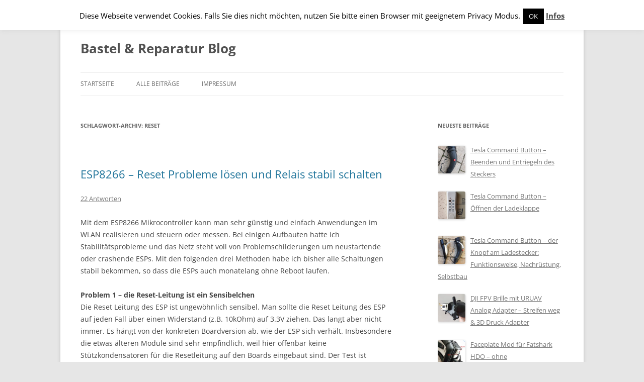

--- FILE ---
content_type: text/html; charset=UTF-8
request_url: https://blog.thesen.eu/tag/reset/
body_size: 13574
content:
<!DOCTYPE html>
<!--[if IE 7]>
<html class="ie ie7" lang="de">
<![endif]-->
<!--[if IE 8]>
<html class="ie ie8" lang="de">
<![endif]-->
<!--[if !(IE 7) & !(IE 8)]><!-->
<html lang="de">
<!--<![endif]-->
<head>
<meta charset="UTF-8" />
<meta name="viewport" content="width=device-width, initial-scale=1.0" />
<title>Reset Archive - Bastel &amp; Reparatur Blog</title>
<link rel="profile" href="https://gmpg.org/xfn/11" />
<link rel="pingback" href="https://blog.thesen.eu/xmlrpc.php">
<!--[if lt IE 9]>
<script src="https://blog.thesen.eu/wp-content/themes/twentytwelve/js/html5.js?ver=3.7.0" type="text/javascript"></script>
<![endif]-->
<meta name='robots' content='index, follow, max-image-preview:large, max-snippet:-1, max-video-preview:-1' />

	<!-- This site is optimized with the Yoast SEO plugin v26.7 - https://yoast.com/wordpress/plugins/seo/ -->
	<link rel="canonical" href="https://blog.thesen.eu/tag/reset/" />
	<meta property="og:locale" content="de_DE" />
	<meta property="og:type" content="article" />
	<meta property="og:title" content="Reset Archive - Bastel &amp; Reparatur Blog" />
	<meta property="og:url" content="https://blog.thesen.eu/tag/reset/" />
	<meta property="og:site_name" content="Bastel &amp; Reparatur Blog" />
	<meta name="twitter:card" content="summary_large_image" />
	<script type="application/ld+json" class="yoast-schema-graph">{"@context":"https://schema.org","@graph":[{"@type":"CollectionPage","@id":"https://blog.thesen.eu/tag/reset/","url":"https://blog.thesen.eu/tag/reset/","name":"Reset Archive - Bastel &amp; Reparatur Blog","isPartOf":{"@id":"https://blog.thesen.eu/#website"},"breadcrumb":{"@id":"https://blog.thesen.eu/tag/reset/#breadcrumb"},"inLanguage":"de"},{"@type":"BreadcrumbList","@id":"https://blog.thesen.eu/tag/reset/#breadcrumb","itemListElement":[{"@type":"ListItem","position":1,"name":"Startseite","item":"https://blog.thesen.eu/"},{"@type":"ListItem","position":2,"name":"Reset"}]},{"@type":"WebSite","@id":"https://blog.thesen.eu/#website","url":"https://blog.thesen.eu/","name":"Bastel & Reparatur Blog","description":"","publisher":{"@id":"https://blog.thesen.eu/#/schema/person/dfeb9b4bc21a9eaf692336aca48a6d7d"},"potentialAction":[{"@type":"SearchAction","target":{"@type":"EntryPoint","urlTemplate":"https://blog.thesen.eu/?s={search_term_string}"},"query-input":{"@type":"PropertyValueSpecification","valueRequired":true,"valueName":"search_term_string"}}],"inLanguage":"de"},{"@type":["Person","Organization"],"@id":"https://blog.thesen.eu/#/schema/person/dfeb9b4bc21a9eaf692336aca48a6d7d","name":"ST","image":{"@type":"ImageObject","inLanguage":"de","@id":"https://blog.thesen.eu/#/schema/person/image/","url":"https://secure.gravatar.com/avatar/97d5585e17ee4d26e3c0687ac57ace01439bb53ea126e8bcd4a2066427a4ede2?s=96&d=robohash&r=g","contentUrl":"https://secure.gravatar.com/avatar/97d5585e17ee4d26e3c0687ac57ace01439bb53ea126e8bcd4a2066427a4ede2?s=96&d=robohash&r=g","caption":"ST"},"logo":{"@id":"https://blog.thesen.eu/#/schema/person/image/"}}]}</script>
	<!-- / Yoast SEO plugin. -->


<link rel="alternate" type="application/rss+xml" title="Bastel &amp; Reparatur Blog &raquo; Feed" href="https://blog.thesen.eu/feed/" />
<link rel="alternate" type="application/rss+xml" title="Bastel &amp; Reparatur Blog &raquo; Kommentar-Feed" href="https://blog.thesen.eu/comments/feed/" />
<link rel="alternate" type="application/rss+xml" title="Bastel &amp; Reparatur Blog &raquo; Reset Schlagwort-Feed" href="https://blog.thesen.eu/tag/reset/feed/" />
<style id='wp-img-auto-sizes-contain-inline-css' type='text/css'>
img:is([sizes=auto i],[sizes^="auto," i]){contain-intrinsic-size:3000px 1500px}
/*# sourceURL=wp-img-auto-sizes-contain-inline-css */
</style>
<style id='wp-emoji-styles-inline-css' type='text/css'>

	img.wp-smiley, img.emoji {
		display: inline !important;
		border: none !important;
		box-shadow: none !important;
		height: 1em !important;
		width: 1em !important;
		margin: 0 0.07em !important;
		vertical-align: -0.1em !important;
		background: none !important;
		padding: 0 !important;
	}
/*# sourceURL=wp-emoji-styles-inline-css */
</style>
<link rel='stylesheet' id='wp-block-library-css' href='https://blog.thesen.eu/wp-includes/css/dist/block-library/style.min.css?ver=6.9' type='text/css' media='all' />
<style id='global-styles-inline-css' type='text/css'>
:root{--wp--preset--aspect-ratio--square: 1;--wp--preset--aspect-ratio--4-3: 4/3;--wp--preset--aspect-ratio--3-4: 3/4;--wp--preset--aspect-ratio--3-2: 3/2;--wp--preset--aspect-ratio--2-3: 2/3;--wp--preset--aspect-ratio--16-9: 16/9;--wp--preset--aspect-ratio--9-16: 9/16;--wp--preset--color--black: #000000;--wp--preset--color--cyan-bluish-gray: #abb8c3;--wp--preset--color--white: #fff;--wp--preset--color--pale-pink: #f78da7;--wp--preset--color--vivid-red: #cf2e2e;--wp--preset--color--luminous-vivid-orange: #ff6900;--wp--preset--color--luminous-vivid-amber: #fcb900;--wp--preset--color--light-green-cyan: #7bdcb5;--wp--preset--color--vivid-green-cyan: #00d084;--wp--preset--color--pale-cyan-blue: #8ed1fc;--wp--preset--color--vivid-cyan-blue: #0693e3;--wp--preset--color--vivid-purple: #9b51e0;--wp--preset--color--blue: #21759b;--wp--preset--color--dark-gray: #444;--wp--preset--color--medium-gray: #9f9f9f;--wp--preset--color--light-gray: #e6e6e6;--wp--preset--gradient--vivid-cyan-blue-to-vivid-purple: linear-gradient(135deg,rgb(6,147,227) 0%,rgb(155,81,224) 100%);--wp--preset--gradient--light-green-cyan-to-vivid-green-cyan: linear-gradient(135deg,rgb(122,220,180) 0%,rgb(0,208,130) 100%);--wp--preset--gradient--luminous-vivid-amber-to-luminous-vivid-orange: linear-gradient(135deg,rgb(252,185,0) 0%,rgb(255,105,0) 100%);--wp--preset--gradient--luminous-vivid-orange-to-vivid-red: linear-gradient(135deg,rgb(255,105,0) 0%,rgb(207,46,46) 100%);--wp--preset--gradient--very-light-gray-to-cyan-bluish-gray: linear-gradient(135deg,rgb(238,238,238) 0%,rgb(169,184,195) 100%);--wp--preset--gradient--cool-to-warm-spectrum: linear-gradient(135deg,rgb(74,234,220) 0%,rgb(151,120,209) 20%,rgb(207,42,186) 40%,rgb(238,44,130) 60%,rgb(251,105,98) 80%,rgb(254,248,76) 100%);--wp--preset--gradient--blush-light-purple: linear-gradient(135deg,rgb(255,206,236) 0%,rgb(152,150,240) 100%);--wp--preset--gradient--blush-bordeaux: linear-gradient(135deg,rgb(254,205,165) 0%,rgb(254,45,45) 50%,rgb(107,0,62) 100%);--wp--preset--gradient--luminous-dusk: linear-gradient(135deg,rgb(255,203,112) 0%,rgb(199,81,192) 50%,rgb(65,88,208) 100%);--wp--preset--gradient--pale-ocean: linear-gradient(135deg,rgb(255,245,203) 0%,rgb(182,227,212) 50%,rgb(51,167,181) 100%);--wp--preset--gradient--electric-grass: linear-gradient(135deg,rgb(202,248,128) 0%,rgb(113,206,126) 100%);--wp--preset--gradient--midnight: linear-gradient(135deg,rgb(2,3,129) 0%,rgb(40,116,252) 100%);--wp--preset--font-size--small: 13px;--wp--preset--font-size--medium: 20px;--wp--preset--font-size--large: 36px;--wp--preset--font-size--x-large: 42px;--wp--preset--spacing--20: 0.44rem;--wp--preset--spacing--30: 0.67rem;--wp--preset--spacing--40: 1rem;--wp--preset--spacing--50: 1.5rem;--wp--preset--spacing--60: 2.25rem;--wp--preset--spacing--70: 3.38rem;--wp--preset--spacing--80: 5.06rem;--wp--preset--shadow--natural: 6px 6px 9px rgba(0, 0, 0, 0.2);--wp--preset--shadow--deep: 12px 12px 50px rgba(0, 0, 0, 0.4);--wp--preset--shadow--sharp: 6px 6px 0px rgba(0, 0, 0, 0.2);--wp--preset--shadow--outlined: 6px 6px 0px -3px rgb(255, 255, 255), 6px 6px rgb(0, 0, 0);--wp--preset--shadow--crisp: 6px 6px 0px rgb(0, 0, 0);}:where(.is-layout-flex){gap: 0.5em;}:where(.is-layout-grid){gap: 0.5em;}body .is-layout-flex{display: flex;}.is-layout-flex{flex-wrap: wrap;align-items: center;}.is-layout-flex > :is(*, div){margin: 0;}body .is-layout-grid{display: grid;}.is-layout-grid > :is(*, div){margin: 0;}:where(.wp-block-columns.is-layout-flex){gap: 2em;}:where(.wp-block-columns.is-layout-grid){gap: 2em;}:where(.wp-block-post-template.is-layout-flex){gap: 1.25em;}:where(.wp-block-post-template.is-layout-grid){gap: 1.25em;}.has-black-color{color: var(--wp--preset--color--black) !important;}.has-cyan-bluish-gray-color{color: var(--wp--preset--color--cyan-bluish-gray) !important;}.has-white-color{color: var(--wp--preset--color--white) !important;}.has-pale-pink-color{color: var(--wp--preset--color--pale-pink) !important;}.has-vivid-red-color{color: var(--wp--preset--color--vivid-red) !important;}.has-luminous-vivid-orange-color{color: var(--wp--preset--color--luminous-vivid-orange) !important;}.has-luminous-vivid-amber-color{color: var(--wp--preset--color--luminous-vivid-amber) !important;}.has-light-green-cyan-color{color: var(--wp--preset--color--light-green-cyan) !important;}.has-vivid-green-cyan-color{color: var(--wp--preset--color--vivid-green-cyan) !important;}.has-pale-cyan-blue-color{color: var(--wp--preset--color--pale-cyan-blue) !important;}.has-vivid-cyan-blue-color{color: var(--wp--preset--color--vivid-cyan-blue) !important;}.has-vivid-purple-color{color: var(--wp--preset--color--vivid-purple) !important;}.has-black-background-color{background-color: var(--wp--preset--color--black) !important;}.has-cyan-bluish-gray-background-color{background-color: var(--wp--preset--color--cyan-bluish-gray) !important;}.has-white-background-color{background-color: var(--wp--preset--color--white) !important;}.has-pale-pink-background-color{background-color: var(--wp--preset--color--pale-pink) !important;}.has-vivid-red-background-color{background-color: var(--wp--preset--color--vivid-red) !important;}.has-luminous-vivid-orange-background-color{background-color: var(--wp--preset--color--luminous-vivid-orange) !important;}.has-luminous-vivid-amber-background-color{background-color: var(--wp--preset--color--luminous-vivid-amber) !important;}.has-light-green-cyan-background-color{background-color: var(--wp--preset--color--light-green-cyan) !important;}.has-vivid-green-cyan-background-color{background-color: var(--wp--preset--color--vivid-green-cyan) !important;}.has-pale-cyan-blue-background-color{background-color: var(--wp--preset--color--pale-cyan-blue) !important;}.has-vivid-cyan-blue-background-color{background-color: var(--wp--preset--color--vivid-cyan-blue) !important;}.has-vivid-purple-background-color{background-color: var(--wp--preset--color--vivid-purple) !important;}.has-black-border-color{border-color: var(--wp--preset--color--black) !important;}.has-cyan-bluish-gray-border-color{border-color: var(--wp--preset--color--cyan-bluish-gray) !important;}.has-white-border-color{border-color: var(--wp--preset--color--white) !important;}.has-pale-pink-border-color{border-color: var(--wp--preset--color--pale-pink) !important;}.has-vivid-red-border-color{border-color: var(--wp--preset--color--vivid-red) !important;}.has-luminous-vivid-orange-border-color{border-color: var(--wp--preset--color--luminous-vivid-orange) !important;}.has-luminous-vivid-amber-border-color{border-color: var(--wp--preset--color--luminous-vivid-amber) !important;}.has-light-green-cyan-border-color{border-color: var(--wp--preset--color--light-green-cyan) !important;}.has-vivid-green-cyan-border-color{border-color: var(--wp--preset--color--vivid-green-cyan) !important;}.has-pale-cyan-blue-border-color{border-color: var(--wp--preset--color--pale-cyan-blue) !important;}.has-vivid-cyan-blue-border-color{border-color: var(--wp--preset--color--vivid-cyan-blue) !important;}.has-vivid-purple-border-color{border-color: var(--wp--preset--color--vivid-purple) !important;}.has-vivid-cyan-blue-to-vivid-purple-gradient-background{background: var(--wp--preset--gradient--vivid-cyan-blue-to-vivid-purple) !important;}.has-light-green-cyan-to-vivid-green-cyan-gradient-background{background: var(--wp--preset--gradient--light-green-cyan-to-vivid-green-cyan) !important;}.has-luminous-vivid-amber-to-luminous-vivid-orange-gradient-background{background: var(--wp--preset--gradient--luminous-vivid-amber-to-luminous-vivid-orange) !important;}.has-luminous-vivid-orange-to-vivid-red-gradient-background{background: var(--wp--preset--gradient--luminous-vivid-orange-to-vivid-red) !important;}.has-very-light-gray-to-cyan-bluish-gray-gradient-background{background: var(--wp--preset--gradient--very-light-gray-to-cyan-bluish-gray) !important;}.has-cool-to-warm-spectrum-gradient-background{background: var(--wp--preset--gradient--cool-to-warm-spectrum) !important;}.has-blush-light-purple-gradient-background{background: var(--wp--preset--gradient--blush-light-purple) !important;}.has-blush-bordeaux-gradient-background{background: var(--wp--preset--gradient--blush-bordeaux) !important;}.has-luminous-dusk-gradient-background{background: var(--wp--preset--gradient--luminous-dusk) !important;}.has-pale-ocean-gradient-background{background: var(--wp--preset--gradient--pale-ocean) !important;}.has-electric-grass-gradient-background{background: var(--wp--preset--gradient--electric-grass) !important;}.has-midnight-gradient-background{background: var(--wp--preset--gradient--midnight) !important;}.has-small-font-size{font-size: var(--wp--preset--font-size--small) !important;}.has-medium-font-size{font-size: var(--wp--preset--font-size--medium) !important;}.has-large-font-size{font-size: var(--wp--preset--font-size--large) !important;}.has-x-large-font-size{font-size: var(--wp--preset--font-size--x-large) !important;}
/*# sourceURL=global-styles-inline-css */
</style>

<style id='classic-theme-styles-inline-css' type='text/css'>
/*! This file is auto-generated */
.wp-block-button__link{color:#fff;background-color:#32373c;border-radius:9999px;box-shadow:none;text-decoration:none;padding:calc(.667em + 2px) calc(1.333em + 2px);font-size:1.125em}.wp-block-file__button{background:#32373c;color:#fff;text-decoration:none}
/*# sourceURL=/wp-includes/css/classic-themes.min.css */
</style>
<link rel='stylesheet' id='cookie-law-info-css' href='https://blog.thesen.eu/wp-content/plugins/cookie-law-info/legacy/public/css/cookie-law-info-public.css?ver=3.3.9.1' type='text/css' media='all' />
<link rel='stylesheet' id='cookie-law-info-gdpr-css' href='https://blog.thesen.eu/wp-content/plugins/cookie-law-info/legacy/public/css/cookie-law-info-gdpr.css?ver=3.3.9.1' type='text/css' media='all' />
<link rel='stylesheet' id='wpa-css-css' href='https://blog.thesen.eu/wp-content/plugins/honeypot/includes/css/wpa.css?ver=2.3.02' type='text/css' media='all' />
<link rel='stylesheet' id='twentytwelve-fonts-css' href='https://blog.thesen.eu/wp-content/themes/twentytwelve/fonts/font-open-sans.css?ver=20230328' type='text/css' media='all' />
<link rel='stylesheet' id='twentytwelve-style-css' href='https://blog.thesen.eu/wp-content/themes/twentytwelve/style.css?ver=20250715' type='text/css' media='all' />
<link rel='stylesheet' id='twentytwelve-block-style-css' href='https://blog.thesen.eu/wp-content/themes/twentytwelve/css/blocks.css?ver=20240812' type='text/css' media='all' />
<link rel='stylesheet' id='recent-posts-widget-with-thumbnails-public-style-css' href='https://blog.thesen.eu/wp-content/plugins/recent-posts-widget-with-thumbnails/public.css?ver=7.1.1' type='text/css' media='all' />
<script type="text/javascript" src="https://blog.thesen.eu/wp-includes/js/jquery/jquery.min.js?ver=3.7.1" id="jquery-core-js"></script>
<script type="text/javascript" src="https://blog.thesen.eu/wp-includes/js/jquery/jquery-migrate.min.js?ver=3.4.1" id="jquery-migrate-js"></script>
<script type="text/javascript" id="cookie-law-info-js-extra">
/* <![CDATA[ */
var Cli_Data = {"nn_cookie_ids":[],"cookielist":[],"non_necessary_cookies":[],"ccpaEnabled":"","ccpaRegionBased":"","ccpaBarEnabled":"","strictlyEnabled":["necessary","obligatoire"],"ccpaType":"gdpr","js_blocking":"","custom_integration":"","triggerDomRefresh":"","secure_cookies":""};
var cli_cookiebar_settings = {"animate_speed_hide":"500","animate_speed_show":"500","background":"#fff","border":"#444","border_on":"","button_1_button_colour":"#000","button_1_button_hover":"#000000","button_1_link_colour":"#fff","button_1_as_button":"1","button_1_new_win":"","button_2_button_colour":"#333","button_2_button_hover":"#292929","button_2_link_colour":"#444","button_2_as_button":"","button_2_hidebar":"","button_3_button_colour":"#000","button_3_button_hover":"#000000","button_3_link_colour":"#fff","button_3_as_button":"1","button_3_new_win":"","button_4_button_colour":"#000","button_4_button_hover":"#000000","button_4_link_colour":"#fff","button_4_as_button":"1","button_7_button_colour":"#61a229","button_7_button_hover":"#4e8221","button_7_link_colour":"#fff","button_7_as_button":"1","button_7_new_win":"","font_family":"inherit","header_fix":"","notify_animate_hide":"1","notify_animate_show":"","notify_div_id":"#cookie-law-info-bar","notify_position_horizontal":"right","notify_position_vertical":"top","scroll_close":"","scroll_close_reload":"","accept_close_reload":"","reject_close_reload":"","showagain_tab":"1","showagain_background":"#fff","showagain_border":"#000","showagain_div_id":"#cookie-law-info-again","showagain_x_position":"50px","text":"#000","show_once_yn":"","show_once":"10000","logging_on":"","as_popup":"","popup_overlay":"1","bar_heading_text":"","cookie_bar_as":"banner","popup_showagain_position":"bottom-right","widget_position":"left"};
var log_object = {"ajax_url":"https://blog.thesen.eu/wp-admin/admin-ajax.php"};
//# sourceURL=cookie-law-info-js-extra
/* ]]> */
</script>
<script type="text/javascript" src="https://blog.thesen.eu/wp-content/plugins/cookie-law-info/legacy/public/js/cookie-law-info-public.js?ver=3.3.9.1" id="cookie-law-info-js"></script>
<script type="text/javascript" src="https://blog.thesen.eu/wp-content/themes/twentytwelve/js/navigation.js?ver=20250303" id="twentytwelve-navigation-js" defer="defer" data-wp-strategy="defer"></script>
<link rel="https://api.w.org/" href="https://blog.thesen.eu/wp-json/" /><link rel="alternate" title="JSON" type="application/json" href="https://blog.thesen.eu/wp-json/wp/v2/tags/8" /><link rel="EditURI" type="application/rsd+xml" title="RSD" href="https://blog.thesen.eu/xmlrpc.php?rsd" />
<meta name="generator" content="WordPress 6.9" />
<style type="text/css">.recentcomments a{display:inline !important;padding:0 !important;margin:0 !important;}</style></head>

<body class="archive tag tag-reset tag-8 wp-embed-responsive wp-theme-twentytwelve custom-font-enabled single-author">
<div id="page" class="hfeed site">
	<a class="screen-reader-text skip-link" href="#content">Zum Inhalt springen</a>
	<header id="masthead" class="site-header">
		<hgroup>
					<h1 class="site-title"><a href="https://blog.thesen.eu/" rel="home" >Bastel &amp; Reparatur Blog</a></h1>
			<h2 class="site-description"></h2>
		</hgroup>

		<nav id="site-navigation" class="main-navigation">
			<button class="menu-toggle">Menü</button>
			<div class="menu-menu-1-container"><ul id="menu-menu-1" class="nav-menu"><li id="menu-item-158" class="menu-item menu-item-type-custom menu-item-object-custom menu-item-home menu-item-158"><a href="http://blog.thesen.eu/">Startseite</a></li>
<li id="menu-item-169" class="menu-item menu-item-type-post_type menu-item-object-page menu-item-169"><a href="https://blog.thesen.eu/alle-beitraege/">Alle Beiträge</a></li>
<li id="menu-item-159" class="menu-item menu-item-type-post_type menu-item-object-page menu-item-privacy-policy menu-item-159"><a rel="privacy-policy" href="https://blog.thesen.eu/impressum/">Impressum</a></li>
</ul></div>		</nav><!-- #site-navigation -->

			</header><!-- #masthead -->

	<div id="main" class="wrapper">

	<section id="primary" class="site-content">
		<div id="content" role="main">

					<header class="archive-header">
				<h1 class="archive-title">
				Schlagwort-Archiv: <span>Reset</span>				</h1>

						</header><!-- .archive-header -->

			
	<article id="post-866" class="post-866 post type-post status-publish format-standard hentry category-allgemein tag-esp8266 tag-problem tag-relais tag-reset">
				<header class="entry-header">
			
						<h1 class="entry-title">
				<a href="https://blog.thesen.eu/esp8266-reset-probleme-loesen-und-relais-stabil-schalten/" rel="bookmark">ESP8266 &#8211; Reset Probleme lösen und Relais stabil schalten</a>
			</h1>
										<div class="comments-link">
					<a href="https://blog.thesen.eu/esp8266-reset-probleme-loesen-und-relais-stabil-schalten/#comments">22 Antworten</a>				</div><!-- .comments-link -->
					</header><!-- .entry-header -->

				<div class="entry-content">
			<p>Mit dem ESP8266 Mikrocontroller kann man sehr günstig und einfach Anwendungen im WLAN realisieren und steuern oder messen. Bei einigen Aufbauten hatte ich Stabilitätsprobleme und das Netz steht voll von Problemschilderungen um neustartende oder crashende ESPs. Mit den folgenden drei Methoden habe ich bisher alle Schaltungen stabil bekommen, so dass die ESPs auch monatelang ohne Reboot laufen.</p>
<p><strong>Problem 1 &#8211; die Reset-Leitung ist ein Sensibelchen</strong><br />
Die Reset Leitung des ESP ist ungewöhnlich sensibel. Man sollte die Reset Leitung des ESP auf jeden Fall über einen Widerstand (z.B. 10kOhm) auf 3.3V ziehen. Das langt aber nicht immer. Es hängt von der konkreten Boardversion ab, wie der ESP sich verhält. Insbesondere die etwas älteren Module sind sehr empfindlich, weil hier offenbar keine Stützkondensatoren für die Resetleitung auf den Boards eingebaut sind. Der Test ist einfach: Mit einem Schraubenzieher oder Stück Draht einfach mal an die Reset Leitung gehen, während der ESP läuft. Wenn ein instabiles Board vorliegt, kann man so einen Neustart auslösen &#8211; auch wenn man die Reset Leitung mit 10k an 3.3V gelegt hat. Klingt ungewöhnlich, liegt aber daran, dass der ESP sehr hochohmige Eingänge hat und auf sehr kurze Pulse mit geringer Amplitude reagiert.<br />
Die Lösung ist ein 100nF Stützkondensator, der möglichst nahe am Reset-Eingang angelötet wird in Kombination mit 10k auf 3.3 Volt. Minimale Kabellängen zum Kondensator sind Pflicht, weil der ESP &#8222;nervig&#8220; sensibel ist. Das folgende Bild zeigt als Beispiel zwei 100nF Kondensatoren, die direkt an einem ESP8266-12 angelötet sind. Die Metallabschirmung liegt auf Masse. Der linke Kondensator stützt die Reset Leitung. Der rechte die 3.3V Versorgungsspannung.</p>
<p><a href="https://blog.thesen.eu/wp-content/uploads/2016/08/ESP12_stabilized.jpg"><img fetchpriority="high" decoding="async" class="alignnone size-medium wp-image-867" src="https://blog.thesen.eu/wp-content/uploads/2016/08/ESP12_stabilized-300x300.jpg" alt="ESP12_stabilized" width="300" height="300" srcset="https://blog.thesen.eu/wp-content/uploads/2016/08/ESP12_stabilized-300x300.jpg 300w, https://blog.thesen.eu/wp-content/uploads/2016/08/ESP12_stabilized-150x150.jpg 150w, https://blog.thesen.eu/wp-content/uploads/2016/08/ESP12_stabilized-768x768.jpg 768w, https://blog.thesen.eu/wp-content/uploads/2016/08/ESP12_stabilized-624x624.jpg 624w, https://blog.thesen.eu/wp-content/uploads/2016/08/ESP12_stabilized.jpg 1024w" sizes="(max-width: 300px) 100vw, 300px" /></a><br />
Mit den Stützkondensatoren sollte die Sensitivität der Reset-Leitung auf Berühungen behoben sein.</p>
<p><strong>Problem 2 &#8211; instabile Versorgungsspannung</strong><br />
Der ESP8266 hat recht hohe Anforderungen an die Versorgungsspannung. Im Mittel werden 80mA benötigt, kurzfristig zieht der ESP aber bis zu 250mA. Deshalb sollte die 3.3V Versorgungsspannung mit einem großen Elko gestützt werden. Ich nehme mindestens 470 Mikrofarad, meistens aber 3300 Mikrofarad. Ich habe mit einen Satz Elkos mit 3300Mikrofarad für maximal 6.3V besorgt. Diese sind noch relativ klein und günstig zu bekommen.<br />
Mit einem solchen Elko und einen zusätzlichen 100nF Stützkondensator direkt am 3.3V Eingang des ESP, ist ein Spannung bei einem typischen Handynetzteil (5V) und einem LM1117-3.3 als Spannungsregler stabil genug.</p>
<p><strong>Problem 3 &#8211; Relaisboard stabil schalten</strong><br />
Genau wie oft im Netz beschrieben hatte auch ich das Problem, dass das Schalten von 230V über ein Relaisboard den ESP ziemlich zuverlässig gecrasht oder neu gestartet hat. Dabei habe ich über ein übliches Relaisboard mit Optokoppler einen Klingeltrafo geschaltet.</p>
<p><a href="https://blog.thesen.eu/wp-content/uploads/2015/05/Markise_Relaisboard.jpg"><img decoding="async" class="alignnone size-medium wp-image-414" src="https://blog.thesen.eu/wp-content/uploads/2015/05/Markise_Relaisboard-300x107.jpg" alt="Markise_Relaisboard" width="300" height="107" srcset="https://blog.thesen.eu/wp-content/uploads/2015/05/Markise_Relaisboard-300x107.jpg 300w, https://blog.thesen.eu/wp-content/uploads/2015/05/Markise_Relaisboard-624x223.jpg 624w, https://blog.thesen.eu/wp-content/uploads/2015/05/Markise_Relaisboard.jpg 800w" sizes="(max-width: 300px) 100vw, 300px" /></a></p>
<p>Das Problem läßt sich lösen, wenn man einen Entstörkondensator parallel zum Verbraucher schaltet. Wichtig: Der Kondensator muss mit dem Verbraucher verbunden bleiben, auch wenn das Relais abschaltet. Sonst wirkt der Kondensator nicht.<br />
<a href="https://blog.thesen.eu/wp-content/uploads/2016/08/Relais_supp.png"><img decoding="async" class="alignnone wp-image-910" src="https://blog.thesen.eu/wp-content/uploads/2016/08/Relais_supp-300x117.png" alt="relais_supp" width="395" height="154" srcset="https://blog.thesen.eu/wp-content/uploads/2016/08/Relais_supp-300x117.png 300w, https://blog.thesen.eu/wp-content/uploads/2016/08/Relais_supp-624x244.png 624w, https://blog.thesen.eu/wp-content/uploads/2016/08/Relais_supp.png 741w" sizes="(max-width: 395px) 100vw, 395px" /></a><br />
Ohne Kondensator entstehen beim Abschalten von induktiven Lasten leicht einige tausend Volt. Diese hohe Spannung sorgt in Kombination mit den sehr hochohmigen Eingängen des ESP für die Probleme. In der Praxis scheinen schon sehr kleine Induktivitäten auszureichen, um den ESP zu &#8222;ärgern&#8220;.<br />
Bitte keinen einfachen Kondensator von der Stange nehmen, sondern einen sogenannten X2 oder FX2 Kondensator (EN132400). Diese sind zur Entstörung geeignet und bis zu einigen kV durchschlagsfest. Ein geeigneter 0.47 Mikrofarad FX2 Kondensator ist im folgenden Foto abgebildet. Mit einem solchen Kondensator konnte ich bisher alle Probleme lösen.</p>
<p><a href="https://blog.thesen.eu/wp-content/uploads/2016/08/x2_capacitor.jpg"><img loading="lazy" decoding="async" class="alignnone size-medium wp-image-868" src="https://blog.thesen.eu/wp-content/uploads/2016/08/x2_capacitor-300x217.jpg" alt="x2_capacitor" width="300" height="217" srcset="https://blog.thesen.eu/wp-content/uploads/2016/08/x2_capacitor-300x217.jpg 300w, https://blog.thesen.eu/wp-content/uploads/2016/08/x2_capacitor-768x556.jpg 768w, https://blog.thesen.eu/wp-content/uploads/2016/08/x2_capacitor.jpg 1024w, https://blog.thesen.eu/wp-content/uploads/2016/08/x2_capacitor-624x452.jpg 624w" sizes="auto, (max-width: 300px) 100vw, 300px" /></a></p>
					</div><!-- .entry-content -->
		
		<footer class="entry-meta">
			Dieser Beitrag wurde am <a href="https://blog.thesen.eu/esp8266-reset-probleme-loesen-und-relais-stabil-schalten/" title="15:21" rel="bookmark"><time class="entry-date" datetime="2016-08-28T15:21:24+02:00">28. August 2016</time></a><span class="by-author"> von <span class="author vcard"><a class="url fn n" href="https://blog.thesen.eu/author/stefanthesen-eu/" title="Alle Beiträge von ST anzeigen" rel="author">ST</a></span></span> in <a href="https://blog.thesen.eu/category/allgemein/" rel="category tag">Allgemein</a> veröffentlicht. Schlagworte: <a href="https://blog.thesen.eu/tag/esp8266/" rel="tag">ESP8266</a>, <a href="https://blog.thesen.eu/tag/problem/" rel="tag">Problem</a>, <a href="https://blog.thesen.eu/tag/relais/" rel="tag">Relais</a>, <a href="https://blog.thesen.eu/tag/reset/" rel="tag">Reset</a>.								</footer><!-- .entry-meta -->
	</article><!-- #post -->

		
		</div><!-- #content -->
	</section><!-- #primary -->


			<div id="secondary" class="widget-area" role="complementary">
			<aside id="recent-posts-widget-with-thumbnails-3" class="widget recent-posts-widget-with-thumbnails">
<div id="rpwwt-recent-posts-widget-with-thumbnails-3" class="rpwwt-widget">
<h3 class="widget-title">Neueste Beiträge</h3>
	<ul>
		<li><a href="https://blog.thesen.eu/tesla-command-button-beenden-und-entriegeln-des-steckers/"><img width="55" height="55" src="https://blog.thesen.eu/wp-content/uploads/2020/09/Fertig-150x150.jpg" class="attachment-55x55 size-55x55 wp-post-image" alt="" decoding="async" loading="lazy" /><span class="rpwwt-post-title">Tesla Command Button – Beenden und Entriegeln des Steckers</span></a></li>
		<li><a href="https://blog.thesen.eu/tesla-command-button-oeffnen-der-ladeklappe/"><img width="55" height="55" src="https://blog.thesen.eu/wp-content/uploads/2020/09/Tesla-Chargeport-Opener-150x150.png" class="attachment-55x55 size-55x55 wp-post-image" alt="" decoding="async" loading="lazy" /><span class="rpwwt-post-title">Tesla Command Button – Öffnen der Ladeklappe</span></a></li>
		<li><a href="https://blog.thesen.eu/tesla-command-button-der-knopf-am-ladestecker-funktionsweise-nachruestung-selbstbau/"><img width="55" height="55" src="https://blog.thesen.eu/wp-content/uploads/2020/09/TeslaCommandButtonDIY-150x150.png" class="attachment-55x55 size-55x55 wp-post-image" alt="" decoding="async" loading="lazy" srcset="https://blog.thesen.eu/wp-content/uploads/2020/09/TeslaCommandButtonDIY-150x150.png 150w, https://blog.thesen.eu/wp-content/uploads/2020/09/TeslaCommandButtonDIY-300x292.png 300w, https://blog.thesen.eu/wp-content/uploads/2020/09/TeslaCommandButtonDIY-624x607.png 624w, https://blog.thesen.eu/wp-content/uploads/2020/09/TeslaCommandButtonDIY.png 815w" sizes="auto, (max-width: 55px) 100vw, 55px" /><span class="rpwwt-post-title">Tesla Command Button &#8211; der Knopf am Ladestecker: Funktionsweise, Nachrüstung, Selbstbau</span></a></li>
		<li><a href="https://blog.thesen.eu/dji-fpv-brille-mit-uruav-analog-adapter-streifen-weg-3d-druck-adapter/"><img width="55" height="55" src="https://blog.thesen.eu/wp-content/uploads/2020/05/DJI_FPV_Analog_Mod-150x150.jpg" class="attachment-55x55 size-55x55 wp-post-image" alt="DJI Analog Mod" decoding="async" loading="lazy" /><span class="rpwwt-post-title">DJI FPV Brille mit URUAV Analog Adapter &#8211; Streifen weg &#038; 3D Druck Adapter</span></a></li>
		<li><a href="https://blog.thesen.eu/faceplate-mod-fuer-fatshark-hdo-ohne-auseinanderbauen-und-reversibel/"><img width="55" height="55" src="https://blog.thesen.eu/wp-content/uploads/2019/11/hdo_cablein_w_faceplate-150x150.jpg" class="attachment-55x55 size-55x55 wp-post-image" alt="" decoding="async" loading="lazy" /><span class="rpwwt-post-title">Faceplate Mod für Fatshark HDO &#8211; ohne Auseinanderbauen und reversibel</span></a></li>
		<li><a href="https://blog.thesen.eu/kostenfalle-alditalk-in-der-schweiz-europaeischen-nicht-eu-ausland/"><img width="55" height="55" src="https://blog.thesen.eu/wp-content/uploads/2019/05/Screenshot_20190525-141125_Messages-150x150.jpg" class="attachment-55x55 size-55x55" alt="" decoding="async" loading="lazy" /><span class="rpwwt-post-title">Kostenfalle Alditalk in der Schweiz &#038; Europäischen Nicht-EU Ausland</span></a></li>
		<li><a href="https://blog.thesen.eu/carrera-digital-143-rundenzaehler-42008-lauter-machen-und-mit-dem-pc-x-lap-nutzen/"><img width="55" height="55" src="https://blog.thesen.eu/wp-content/uploads/2019/01/42008_orig-150x150.jpg" class="attachment-55x55 size-55x55 wp-post-image" alt="" decoding="async" loading="lazy" /><span class="rpwwt-post-title">Carrera  Digital 143 Rundenzähler (42008) – Lauter machen und mit dem PC (X Lap) nutzen</span></a></li>
		<li><a href="https://blog.thesen.eu/eachine-pro58-flashen-aber-wie-die-anschluesse-anloeten/"><img width="55" height="55" src="https://blog.thesen.eu/wp-content/uploads/2018/09/20180914_203511-150x150.jpg" class="attachment-55x55 size-55x55 wp-post-image" alt="" decoding="async" loading="lazy" /><span class="rpwwt-post-title">Eachine Pro58 &#8211; Flashen aber wie die Anschlüsse anlöten?</span></a></li>
		<li><a href="https://blog.thesen.eu/eachine-ev100-fpv-brille-mit-fatshark-kompatiblem-empfaengermodul-nachruesten-mit-einem-pro58-pirx-fuellen/"><img width="55" height="55" src="https://blog.thesen.eu/wp-content/uploads/2018/05/EV100-mit-Pro58-Modul-150x150.jpg" class="attachment-55x55 size-55x55 wp-post-image" alt="" decoding="async" loading="lazy" /><span class="rpwwt-post-title">Eachine EV100 FPV Brille mit Fatshark-kompatiblem Empfängermodul nachrüsten &#038; mit einem Pro58 + Pirx füllen</span></a></li>
		<li><a href="https://blog.thesen.eu/geeetech-i3-x-neue-marlin-firmware-1-1-5-mit-autobedleveling/"><img width="55" height="55" src="https://blog.thesen.eu/wp-content/uploads/2017/09/Marlin1.1.5_Splash-150x150.jpg" class="attachment-55x55 size-55x55 wp-post-image" alt="" decoding="async" loading="lazy" /><span class="rpwwt-post-title">Geeetech I3 X &#8211; Neue Marlin Firmware 1.1.5 mit Autobedleveling</span></a></li>
		<li><a href="https://blog.thesen.eu/off-topic-ecke/"><img width="55" height="55" src="https://blog.thesen.eu/wp-content/uploads/2017/08/offtopic-150x150.png" class="attachment-55x55 size-55x55" alt="" decoding="async" loading="lazy" /><span class="rpwwt-post-title">Off-Topic Ecke</span></a></li>
		<li><a href="https://blog.thesen.eu/lokale-uhrzeit-mit-dem-esp8266-und-einem-ntp-zeitserver-inklusive-sommerwinterzeit/"><img width="55" height="55" src="https://blog.thesen.eu/wp-content/uploads/2017/08/Demo-für-lokale-Zeit-150x150.png" class="attachment-55x55 size-55x55" alt="" decoding="async" loading="lazy" /><span class="rpwwt-post-title">Lokale Uhrzeit mit dem ESP8266 und einem NTP Zeitserver (inklusive Sommer/Winterzeit)</span></a></li>
		<li><a href="https://blog.thesen.eu/xciterc-rocket-400-quadrocopter-aka-cheerson-cx20-720p-5mp-drehbare-kamera-fernbedienbar-machen-und-foto-modus-nachruesten/"><img width="55" height="55" src="https://blog.thesen.eu/wp-content/uploads/2017/05/Feld-Foto-150x150.jpg" class="attachment-55x55 size-55x55 wp-post-image" alt="" decoding="async" loading="lazy" /><span class="rpwwt-post-title">XciteRC Rocket 400 Quadrocopter (aka Cheerson CX20): 720p 5MP drehbare Kamera fernbedienbar machen und Foto Modus nachrüsten</span></a></li>
		<li><a href="https://blog.thesen.eu/laptop-wifi-karte-antenne-auf-3x3-mimo-streams-aufuesten-am-beispiel-eines-hp-pavilion-17-f/"><img width="55" height="55" src="https://blog.thesen.eu/wp-content/uploads/2017/03/PCIe-Centrino-Ultimate-N-6300-agn-150x150.jpg" class="attachment-55x55 size-55x55 wp-post-image" alt="" decoding="async" loading="lazy" /><span class="rpwwt-post-title">Laptop WiFi Karte &#038; Antenne auf 3&#215;3 MIMO Streams aufüsten am Beispiel eines HP Pavilion 17-F</span></a></li>
		<li><a href="https://blog.thesen.eu/itead-sonoff-switch-und-s20-steckdose-programmieren-esp8266/"><img width="55" height="55" src="https://blog.thesen.eu/wp-content/uploads/2017/03/Sonoff_S20-150x150.jpg" class="attachment-55x55 size-55x55" alt="" decoding="async" loading="lazy" /><span class="rpwwt-post-title">ITEAD Sonoff Switch und S20 Steckdose programmieren (ESP8266)</span></a></li>
		<li><a href="https://blog.thesen.eu/amazon-echo-mit-nahezu-jedem-wifi-geraet-koppeln-pi-habridge-fhem/"><img width="55" height="55" src="https://blog.thesen.eu/wp-content/uploads/2016/12/habridge_main-150x150.png" class="attachment-55x55 size-55x55 wp-post-image" alt="" decoding="async" loading="lazy" /><span class="rpwwt-post-title">Amazon Echo mit nahezu jedem Wifi Gerät koppeln &#8211; Pi, HABridge &#038; fhem</span></a></li>
		<li><a href="https://blog.thesen.eu/amazon-echo-dot-importieren-und-sprache-auf-deutsch-aendern/"><img width="55" height="55" src="https://blog.thesen.eu/wp-content/uploads/2016/12/EchoDot-150x150.jpg" class="attachment-55x55 size-55x55 wp-post-image" alt="" decoding="async" loading="lazy" /><span class="rpwwt-post-title">Amazon Echo Dot importieren und Sprache auf Deutsch ändern</span></a></li>
		<li><a href="https://blog.thesen.eu/nikon-coolpix-s2800-lcd-display-reparieren/"><img width="55" height="55" src="https://blog.thesen.eu/wp-content/uploads/2016/11/S2800_Front-150x150.jpg" class="attachment-55x55 size-55x55 wp-post-image" alt="" decoding="async" loading="lazy" /><span class="rpwwt-post-title">Nikon Coolpix S2800 LCD Display reparieren</span></a></li>
		<li><a href="https://blog.thesen.eu/aktuellen-dash-button-oder-ariel-etc-von-amazon-jk29lp-mit-dem-raspberry-pi-nutzen-hacken/"><img width="55" height="55" src="https://blog.thesen.eu/wp-content/uploads/2016/09/Dash_front_JK29LP-150x150.jpg" class="attachment-55x55 size-55x55" alt="" decoding="async" loading="lazy" /><span class="rpwwt-post-title">Aktuellen Dash-Button (oder Ariel, etc) von Amazon (JK29LP) mit dem Raspberry Pi nutzen (&#8222;hacken&#8220;)</span></a></li>
		<li><a href="https://blog.thesen.eu/esp8266-reset-probleme-loesen-und-relais-stabil-schalten/"><img width="55" height="55" src="https://blog.thesen.eu/wp-content/uploads/2016/08/ESP12_stabilized-150x150.jpg" class="attachment-55x55 size-55x55" alt="" decoding="async" loading="lazy" srcset="https://blog.thesen.eu/wp-content/uploads/2016/08/ESP12_stabilized-150x150.jpg 150w, https://blog.thesen.eu/wp-content/uploads/2016/08/ESP12_stabilized-300x300.jpg 300w, https://blog.thesen.eu/wp-content/uploads/2016/08/ESP12_stabilized-768x768.jpg 768w, https://blog.thesen.eu/wp-content/uploads/2016/08/ESP12_stabilized-624x624.jpg 624w, https://blog.thesen.eu/wp-content/uploads/2016/08/ESP12_stabilized.jpg 1024w" sizes="auto, (max-width: 55px) 100vw, 55px" /><span class="rpwwt-post-title">ESP8266 &#8211; Reset Probleme lösen und Relais stabil schalten</span></a></li>
	</ul>
</div><!-- .rpwwt-widget -->
</aside><aside id="recent-comments-4" class="widget widget_recent_comments"><h3 class="widget-title">Neueste Kommentare</h3><ul id="recentcomments"><li class="recentcomments"><span class="comment-author-link">Reinhard</span> bei <a href="https://blog.thesen.eu/backofen-oberhitze-reparieren/#comment-75834">Backofen Oberhitze reparieren</a></li><li class="recentcomments"><span class="comment-author-link">Reinhard</span> bei <a href="https://blog.thesen.eu/backofen-oberhitze-reparieren/#comment-75832">Backofen Oberhitze reparieren</a></li><li class="recentcomments"><span class="comment-author-link">Jörg</span> bei <a href="https://blog.thesen.eu/membrandruckgefaessausdehnungsgefaess-fuer-brunnen-berechnen-und-einschalt-ausschaltdruck-festlegen/#comment-75830">Membrandruckgefäß/Ausdehnungsgefäß für Brunnen berechnen und Einschalt- &#038; Ausschaltdruck festlegen</a></li><li class="recentcomments"><span class="comment-author-link">JL</span> bei <a href="https://blog.thesen.eu/tesla-command-button-beenden-und-entriegeln-des-steckers/#comment-75829">Tesla Command Button – Beenden und Entriegeln des Steckers</a></li><li class="recentcomments"><span class="comment-author-link">ST</span> bei <a href="https://blog.thesen.eu/dji-fpv-brille-mit-uruav-analog-adapter-streifen-weg-3d-druck-adapter/#comment-75828">DJI FPV Brille mit URUAV Analog Adapter &#8211; Streifen weg &#038; 3D Druck Adapter</a></li></ul></aside><aside id="search-2" class="widget widget_search"><form role="search" method="get" id="searchform" class="searchform" action="https://blog.thesen.eu/">
				<div>
					<label class="screen-reader-text" for="s">Suche nach:</label>
					<input type="text" value="" name="s" id="s" />
					<input type="submit" id="searchsubmit" value="Suchen" />
				</div>
			</form></aside>		</div><!-- #secondary -->
		</div><!-- #main .wrapper -->
	<footer id="colophon" role="contentinfo">
		<div class="site-info">
						<a class="privacy-policy-link" href="https://blog.thesen.eu/impressum/" rel="privacy-policy">Impressum</a><span role="separator" aria-hidden="true"></span>			<a href="https://de.wordpress.org/" class="imprint" title="Eine semantische, persönliche Publikationsplattform">
				Mit Stolz präsentiert von WordPress			</a>
		</div><!-- .site-info -->
	</footer><!-- #colophon -->
</div><!-- #page -->

<script type="speculationrules">
{"prefetch":[{"source":"document","where":{"and":[{"href_matches":"/*"},{"not":{"href_matches":["/wp-*.php","/wp-admin/*","/wp-content/uploads/*","/wp-content/*","/wp-content/plugins/*","/wp-content/themes/twentytwelve/*","/*\\?(.+)"]}},{"not":{"selector_matches":"a[rel~=\"nofollow\"]"}},{"not":{"selector_matches":".no-prefetch, .no-prefetch a"}}]},"eagerness":"conservative"}]}
</script>
<!--googleoff: all--><div id="cookie-law-info-bar" data-nosnippet="true"><span>Diese Webseite verwendet Cookies. Falls Sie dies nicht möchten, nutzen Sie bitte einen Browser mit geeignetem Privacy Modus.<a role='button' data-cli_action="accept" id="cookie_action_close_header" class="medium cli-plugin-button cli-plugin-main-button cookie_action_close_header cli_action_button wt-cli-accept-btn">OK</a> <a href="https://blog.thesen.eu/impressum" id="CONSTANT_OPEN_URL" target="_blank" class="cli-plugin-main-link">Infos</a></span></div><div id="cookie-law-info-again" data-nosnippet="true"><span id="cookie_hdr_showagain">Cookie Info</span></div><div class="cli-modal" data-nosnippet="true" id="cliSettingsPopup" tabindex="-1" role="dialog" aria-labelledby="cliSettingsPopup" aria-hidden="true">
  <div class="cli-modal-dialog" role="document">
	<div class="cli-modal-content cli-bar-popup">
		  <button type="button" class="cli-modal-close" id="cliModalClose">
			<svg class="" viewBox="0 0 24 24"><path d="M19 6.41l-1.41-1.41-5.59 5.59-5.59-5.59-1.41 1.41 5.59 5.59-5.59 5.59 1.41 1.41 5.59-5.59 5.59 5.59 1.41-1.41-5.59-5.59z"></path><path d="M0 0h24v24h-24z" fill="none"></path></svg>
			<span class="wt-cli-sr-only">Schließen</span>
		  </button>
		  <div class="cli-modal-body">
			<div class="cli-container-fluid cli-tab-container">
	<div class="cli-row">
		<div class="cli-col-12 cli-align-items-stretch cli-px-0">
			<div class="cli-privacy-overview">
				<h4>Privacy Overview</h4>				<div class="cli-privacy-content">
					<div class="cli-privacy-content-text">This website uses cookies to improve your experience while you navigate through the website. Out of these, the cookies that are categorized as necessary are stored on your browser as they are essential for the working of basic functionalities of the website. We also use third-party cookies that help us analyze and understand how you use this website. These cookies will be stored in your browser only with your consent. You also have the option to opt-out of these cookies. But opting out of some of these cookies may affect your browsing experience.</div>
				</div>
				<a class="cli-privacy-readmore" aria-label="Mehr anzeigen" role="button" data-readmore-text="Mehr anzeigen" data-readless-text="Weniger anzeigen"></a>			</div>
		</div>
		<div class="cli-col-12 cli-align-items-stretch cli-px-0 cli-tab-section-container">
												<div class="cli-tab-section">
						<div class="cli-tab-header">
							<a role="button" tabindex="0" class="cli-nav-link cli-settings-mobile" data-target="necessary" data-toggle="cli-toggle-tab">
								Necessary							</a>
															<div class="wt-cli-necessary-checkbox">
									<input type="checkbox" class="cli-user-preference-checkbox"  id="wt-cli-checkbox-necessary" data-id="checkbox-necessary" checked="checked"  />
									<label class="form-check-label" for="wt-cli-checkbox-necessary">Necessary</label>
								</div>
								<span class="cli-necessary-caption">immer aktiv</span>
													</div>
						<div class="cli-tab-content">
							<div class="cli-tab-pane cli-fade" data-id="necessary">
								<div class="wt-cli-cookie-description">
									Necessary cookies are absolutely essential for the website to function properly. This category only includes cookies that ensures basic functionalities and security features of the website. These cookies do not store any personal information.								</div>
							</div>
						</div>
					</div>
																	<div class="cli-tab-section">
						<div class="cli-tab-header">
							<a role="button" tabindex="0" class="cli-nav-link cli-settings-mobile" data-target="non-necessary" data-toggle="cli-toggle-tab">
								Non-necessary							</a>
															<div class="cli-switch">
									<input type="checkbox" id="wt-cli-checkbox-non-necessary" class="cli-user-preference-checkbox"  data-id="checkbox-non-necessary" checked='checked' />
									<label for="wt-cli-checkbox-non-necessary" class="cli-slider" data-cli-enable="Aktiviert" data-cli-disable="Deaktiviert"><span class="wt-cli-sr-only">Non-necessary</span></label>
								</div>
													</div>
						<div class="cli-tab-content">
							<div class="cli-tab-pane cli-fade" data-id="non-necessary">
								<div class="wt-cli-cookie-description">
									Any cookies that may not be particularly necessary for the website to function and is used specifically to collect user personal data via analytics, ads, other embedded contents are termed as non-necessary cookies. It is mandatory to procure user consent prior to running these cookies on your website.								</div>
							</div>
						</div>
					</div>
										</div>
	</div>
</div>
		  </div>
		  <div class="cli-modal-footer">
			<div class="wt-cli-element cli-container-fluid cli-tab-container">
				<div class="cli-row">
					<div class="cli-col-12 cli-align-items-stretch cli-px-0">
						<div class="cli-tab-footer wt-cli-privacy-overview-actions">
						
															<a id="wt-cli-privacy-save-btn" role="button" tabindex="0" data-cli-action="accept" class="wt-cli-privacy-btn cli_setting_save_button wt-cli-privacy-accept-btn cli-btn">SPEICHERN &amp; AKZEPTIEREN</a>
													</div>
						
					</div>
				</div>
			</div>
		</div>
	</div>
  </div>
</div>
<div class="cli-modal-backdrop cli-fade cli-settings-overlay"></div>
<div class="cli-modal-backdrop cli-fade cli-popupbar-overlay"></div>
<!--googleon: all--><script async src="https://www.googletagmanager.com/gtag/js?id=G-P9KV1F15V7"></script>
<script>
	window.dataLayer = window.dataLayer || [];
	function gtag(){dataLayer.push(arguments);}
	gtag('js', new Date());
	gtag("config", "UA-53495232-2", {"anonymize_ip":true});
	gtag('config', 'G-P9KV1F15V7', {"anonymize_ip":true});
</script><script type="text/javascript" src="https://blog.thesen.eu/wp-content/plugins/honeypot/includes/js/wpa.js?ver=2.3.02" id="wpascript-js"></script>
<script type="text/javascript" id="wpascript-js-after">
/* <![CDATA[ */
wpa_field_info = {"wpa_field_name":"netmbs6463","wpa_field_value":169939,"wpa_add_test":"no"}
//# sourceURL=wpascript-js-after
/* ]]> */
</script>
<script id="wp-emoji-settings" type="application/json">
{"baseUrl":"https://s.w.org/images/core/emoji/17.0.2/72x72/","ext":".png","svgUrl":"https://s.w.org/images/core/emoji/17.0.2/svg/","svgExt":".svg","source":{"concatemoji":"https://blog.thesen.eu/wp-includes/js/wp-emoji-release.min.js?ver=6.9"}}
</script>
<script type="module">
/* <![CDATA[ */
/*! This file is auto-generated */
const a=JSON.parse(document.getElementById("wp-emoji-settings").textContent),o=(window._wpemojiSettings=a,"wpEmojiSettingsSupports"),s=["flag","emoji"];function i(e){try{var t={supportTests:e,timestamp:(new Date).valueOf()};sessionStorage.setItem(o,JSON.stringify(t))}catch(e){}}function c(e,t,n){e.clearRect(0,0,e.canvas.width,e.canvas.height),e.fillText(t,0,0);t=new Uint32Array(e.getImageData(0,0,e.canvas.width,e.canvas.height).data);e.clearRect(0,0,e.canvas.width,e.canvas.height),e.fillText(n,0,0);const a=new Uint32Array(e.getImageData(0,0,e.canvas.width,e.canvas.height).data);return t.every((e,t)=>e===a[t])}function p(e,t){e.clearRect(0,0,e.canvas.width,e.canvas.height),e.fillText(t,0,0);var n=e.getImageData(16,16,1,1);for(let e=0;e<n.data.length;e++)if(0!==n.data[e])return!1;return!0}function u(e,t,n,a){switch(t){case"flag":return n(e,"\ud83c\udff3\ufe0f\u200d\u26a7\ufe0f","\ud83c\udff3\ufe0f\u200b\u26a7\ufe0f")?!1:!n(e,"\ud83c\udde8\ud83c\uddf6","\ud83c\udde8\u200b\ud83c\uddf6")&&!n(e,"\ud83c\udff4\udb40\udc67\udb40\udc62\udb40\udc65\udb40\udc6e\udb40\udc67\udb40\udc7f","\ud83c\udff4\u200b\udb40\udc67\u200b\udb40\udc62\u200b\udb40\udc65\u200b\udb40\udc6e\u200b\udb40\udc67\u200b\udb40\udc7f");case"emoji":return!a(e,"\ud83e\u1fac8")}return!1}function f(e,t,n,a){let r;const o=(r="undefined"!=typeof WorkerGlobalScope&&self instanceof WorkerGlobalScope?new OffscreenCanvas(300,150):document.createElement("canvas")).getContext("2d",{willReadFrequently:!0}),s=(o.textBaseline="top",o.font="600 32px Arial",{});return e.forEach(e=>{s[e]=t(o,e,n,a)}),s}function r(e){var t=document.createElement("script");t.src=e,t.defer=!0,document.head.appendChild(t)}a.supports={everything:!0,everythingExceptFlag:!0},new Promise(t=>{let n=function(){try{var e=JSON.parse(sessionStorage.getItem(o));if("object"==typeof e&&"number"==typeof e.timestamp&&(new Date).valueOf()<e.timestamp+604800&&"object"==typeof e.supportTests)return e.supportTests}catch(e){}return null}();if(!n){if("undefined"!=typeof Worker&&"undefined"!=typeof OffscreenCanvas&&"undefined"!=typeof URL&&URL.createObjectURL&&"undefined"!=typeof Blob)try{var e="postMessage("+f.toString()+"("+[JSON.stringify(s),u.toString(),c.toString(),p.toString()].join(",")+"));",a=new Blob([e],{type:"text/javascript"});const r=new Worker(URL.createObjectURL(a),{name:"wpTestEmojiSupports"});return void(r.onmessage=e=>{i(n=e.data),r.terminate(),t(n)})}catch(e){}i(n=f(s,u,c,p))}t(n)}).then(e=>{for(const n in e)a.supports[n]=e[n],a.supports.everything=a.supports.everything&&a.supports[n],"flag"!==n&&(a.supports.everythingExceptFlag=a.supports.everythingExceptFlag&&a.supports[n]);var t;a.supports.everythingExceptFlag=a.supports.everythingExceptFlag&&!a.supports.flag,a.supports.everything||((t=a.source||{}).concatemoji?r(t.concatemoji):t.wpemoji&&t.twemoji&&(r(t.twemoji),r(t.wpemoji)))});
//# sourceURL=https://blog.thesen.eu/wp-includes/js/wp-emoji-loader.min.js
/* ]]> */
</script>
</body>
</html>
